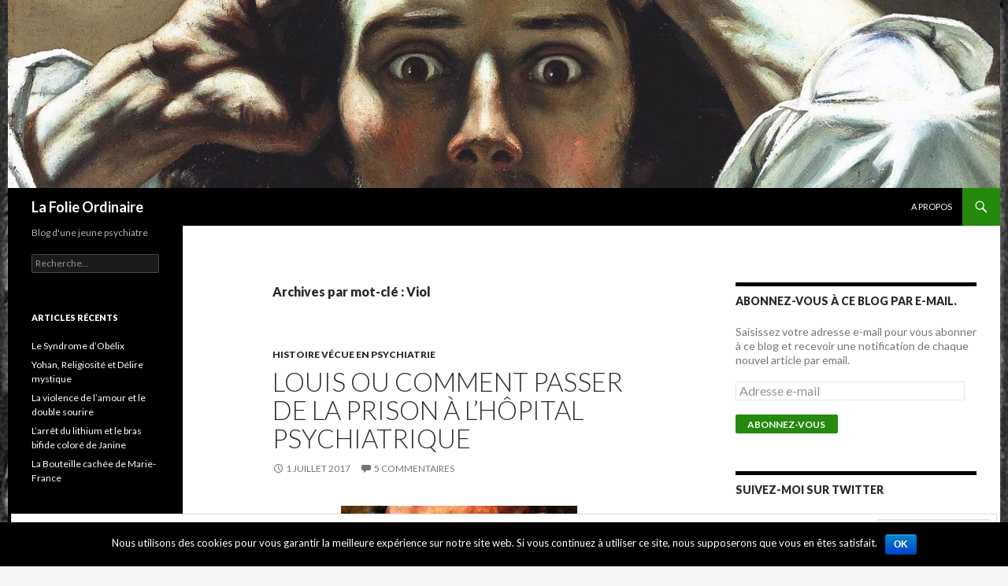

--- FILE ---
content_type: text/html; charset=UTF-8
request_url: https://lafolieordinaire.fr/index.php/tag/viol/
body_size: 13317
content:
<!DOCTYPE html>
<!--[if IE 7]>
<html class="ie ie7" lang="fr-FR">
<![endif]-->
<!--[if IE 8]>
<html class="ie ie8" lang="fr-FR">
<![endif]-->
<!--[if !(IE 7) & !(IE 8)]><!-->
<html lang="fr-FR">
<!--<![endif]-->
<head>
	<meta charset="UTF-8">
	<meta name="viewport" content="width=device-width">
	<title>Viol Archives - La Folie Ordinaire</title>
	<link rel="profile" href="http://gmpg.org/xfn/11">
	<link rel="pingback" href="https://lafolieordinaire.fr/xmlrpc.php">
	<!--[if lt IE 9]>
	<script src="https://lafolieordinaire.fr/wp-content/themes/twentyfourteen/js/html5.js"></script>
	<![endif]-->
	
<!-- This site is optimized with the Yoast SEO plugin v13.3 - https://yoast.com/wordpress/plugins/seo/ -->
<meta name="robots" content="max-snippet:-1, max-image-preview:large, max-video-preview:-1"/>
<link rel="canonical" href="https://lafolieordinaire.fr/index.php/tag/viol/" />
<meta property="og:locale" content="fr_FR" />
<meta property="og:type" content="object" />
<meta property="og:title" content="Viol Archives - La Folie Ordinaire" />
<meta property="og:url" content="https://lafolieordinaire.fr/index.php/tag/viol/" />
<meta property="og:site_name" content="La Folie Ordinaire" />
<meta name="twitter:card" content="summary" />
<meta name="twitter:title" content="Viol Archives - La Folie Ordinaire" />
<meta name="twitter:site" content="@LaFolieOrdinR" />
<script type='application/ld+json' class='yoast-schema-graph yoast-schema-graph--main'>{"@context":"https://schema.org","@graph":[{"@type":"WebSite","@id":"https://lafolieordinaire.fr/#website","url":"https://lafolieordinaire.fr/","name":"La Folie Ordinaire","inLanguage":"fr-FR","description":"Blog d&#039;une jeune psychiatre","publisher":{"@id":"https://lafolieordinaire.fr/#/schema/person/"},"potentialAction":[{"@type":"SearchAction","target":"https://lafolieordinaire.fr/?s={search_term_string}","query-input":"required name=search_term_string"}]},{"@type":"CollectionPage","@id":"https://lafolieordinaire.fr/index.php/tag/viol/#webpage","url":"https://lafolieordinaire.fr/index.php/tag/viol/","name":"Viol Archives - La Folie Ordinaire","isPartOf":{"@id":"https://lafolieordinaire.fr/#website"},"inLanguage":"fr-FR"}]}</script>
<!-- / Yoast SEO plugin. -->

<link rel='dns-prefetch' href='//secure.gravatar.com' />
<link rel='dns-prefetch' href='//fonts.googleapis.com' />
<link rel='dns-prefetch' href='//s.w.org' />
<link href='https://fonts.gstatic.com' crossorigin rel='preconnect' />
<link rel="alternate" type="application/rss+xml" title="La Folie Ordinaire &raquo; Flux" href="https://lafolieordinaire.fr/index.php/feed/" />
<link rel="alternate" type="application/rss+xml" title="La Folie Ordinaire &raquo; Flux des commentaires" href="https://lafolieordinaire.fr/index.php/comments/feed/" />
<link rel="alternate" type="application/rss+xml" title="La Folie Ordinaire &raquo; Flux de l’étiquette Viol" href="https://lafolieordinaire.fr/index.php/tag/viol/feed/" />
		<script type="text/javascript">
			window._wpemojiSettings = {"baseUrl":"https:\/\/s.w.org\/images\/core\/emoji\/12.0.0-1\/72x72\/","ext":".png","svgUrl":"https:\/\/s.w.org\/images\/core\/emoji\/12.0.0-1\/svg\/","svgExt":".svg","source":{"concatemoji":"https:\/\/lafolieordinaire.fr\/wp-includes\/js\/wp-emoji-release.min.js"}};
			!function(e,a,t){var n,r,o,i=a.createElement("canvas"),p=i.getContext&&i.getContext("2d");function s(e,t){var a=String.fromCharCode;p.clearRect(0,0,i.width,i.height),p.fillText(a.apply(this,e),0,0);e=i.toDataURL();return p.clearRect(0,0,i.width,i.height),p.fillText(a.apply(this,t),0,0),e===i.toDataURL()}function c(e){var t=a.createElement("script");t.src=e,t.defer=t.type="text/javascript",a.getElementsByTagName("head")[0].appendChild(t)}for(o=Array("flag","emoji"),t.supports={everything:!0,everythingExceptFlag:!0},r=0;r<o.length;r++)t.supports[o[r]]=function(e){if(!p||!p.fillText)return!1;switch(p.textBaseline="top",p.font="600 32px Arial",e){case"flag":return s([127987,65039,8205,9895,65039],[127987,65039,8203,9895,65039])?!1:!s([55356,56826,55356,56819],[55356,56826,8203,55356,56819])&&!s([55356,57332,56128,56423,56128,56418,56128,56421,56128,56430,56128,56423,56128,56447],[55356,57332,8203,56128,56423,8203,56128,56418,8203,56128,56421,8203,56128,56430,8203,56128,56423,8203,56128,56447]);case"emoji":return!s([55357,56424,55356,57342,8205,55358,56605,8205,55357,56424,55356,57340],[55357,56424,55356,57342,8203,55358,56605,8203,55357,56424,55356,57340])}return!1}(o[r]),t.supports.everything=t.supports.everything&&t.supports[o[r]],"flag"!==o[r]&&(t.supports.everythingExceptFlag=t.supports.everythingExceptFlag&&t.supports[o[r]]);t.supports.everythingExceptFlag=t.supports.everythingExceptFlag&&!t.supports.flag,t.DOMReady=!1,t.readyCallback=function(){t.DOMReady=!0},t.supports.everything||(n=function(){t.readyCallback()},a.addEventListener?(a.addEventListener("DOMContentLoaded",n,!1),e.addEventListener("load",n,!1)):(e.attachEvent("onload",n),a.attachEvent("onreadystatechange",function(){"complete"===a.readyState&&t.readyCallback()})),(n=t.source||{}).concatemoji?c(n.concatemoji):n.wpemoji&&n.twemoji&&(c(n.twemoji),c(n.wpemoji)))}(window,document,window._wpemojiSettings);
		</script>
		<style type="text/css">
img.wp-smiley,
img.emoji {
	display: inline !important;
	border: none !important;
	box-shadow: none !important;
	height: 1em !important;
	width: 1em !important;
	margin: 0 .07em !important;
	vertical-align: -0.1em !important;
	background: none !important;
	padding: 0 !important;
}
</style>
	<link rel='stylesheet' id='twentyfourteen-jetpack-css'  href='https://lafolieordinaire.fr/wp-content/plugins/jetpack/modules/theme-tools/compat/twentyfourteen.css' type='text/css' media='all' />
<link rel='stylesheet' id='wp-block-library-css'  href='https://lafolieordinaire.fr/wp-includes/css/dist/block-library/style.min.css' type='text/css' media='all' />
<style id='wp-block-library-inline-css' type='text/css'>
.has-text-align-justify{text-align:justify;}
</style>
<link rel='stylesheet' id='wp-block-library-theme-css'  href='https://lafolieordinaire.fr/wp-includes/css/dist/block-library/theme.min.css' type='text/css' media='all' />
<link rel='stylesheet' id='cookie-notice-front-css'  href='https://lafolieordinaire.fr/wp-content/plugins/cookie-notice/css/front.min.css' type='text/css' media='all' />
<link rel='stylesheet' id='twentyfourteen-lato-css'  href='https://fonts.googleapis.com/css?family=Lato%3A300%2C400%2C700%2C900%2C300italic%2C400italic%2C700italic&#038;subset=latin%2Clatin-ext' type='text/css' media='all' />
<link rel='stylesheet' id='genericons-css'  href='https://lafolieordinaire.fr/wp-content/plugins/jetpack/_inc/genericons/genericons/genericons.css' type='text/css' media='all' />
<link rel='stylesheet' id='twentyfourteen-style-css'  href='https://lafolieordinaire.fr/wp-content/themes/twentyfourteen/style.css' type='text/css' media='all' />
<link rel='stylesheet' id='twentyfourteen-block-style-css'  href='https://lafolieordinaire.fr/wp-content/themes/twentyfourteen/css/blocks.css' type='text/css' media='all' />
<!--[if lt IE 9]>
<link rel='stylesheet' id='twentyfourteen-ie-css'  href='https://lafolieordinaire.fr/wp-content/themes/twentyfourteen/css/ie.css' type='text/css' media='all' />
<![endif]-->
<!-- Inline jetpack_facebook_likebox -->
<style id='jetpack_facebook_likebox-inline-css' type='text/css'>
.widget_facebook_likebox {
	overflow: hidden;
}

</style>
<link rel='stylesheet' id='social-logos-css'  href='https://lafolieordinaire.fr/wp-content/plugins/jetpack/_inc/social-logos/social-logos.min.css' type='text/css' media='all' />
<link rel='stylesheet' id='jetpack_css-css'  href='https://lafolieordinaire.fr/wp-content/plugins/jetpack/css/jetpack.css' type='text/css' media='all' />
<script type='text/javascript'>
/* <![CDATA[ */
var cnArgs = {"ajaxurl":"https:\/\/lafolieordinaire.fr\/wp-admin\/admin-ajax.php","hideEffect":"fade","onScroll":"","onScrollOffset":"100","onClick":"","cookieName":"cookie_notice_accepted","cookieTime":"2592000","cookieTimeRejected":"2592000","cookiePath":"\/","cookieDomain":"","redirection":"","cache":"","refuse":"no","revoke_cookies":"0","revoke_cookies_opt":"automatic","secure":"1"};
/* ]]> */
</script>
<script type='text/javascript' src='https://lafolieordinaire.fr/wp-content/plugins/cookie-notice/js/front.min.js'></script>
<script type='text/javascript' src='https://lafolieordinaire.fr/wp-includes/js/jquery/jquery.js'></script>
<script type='text/javascript' src='https://lafolieordinaire.fr/wp-includes/js/jquery/jquery-migrate.min.js'></script>
<link rel='https://api.w.org/' href='https://lafolieordinaire.fr/index.php/wp-json/' />
<link rel="EditURI" type="application/rsd+xml" title="RSD" href="https://lafolieordinaire.fr/xmlrpc.php?rsd" />
<link rel="wlwmanifest" type="application/wlwmanifest+xml" href="https://lafolieordinaire.fr/wp-includes/wlwmanifest.xml" /> 
<meta name="generator" content="WordPress 5.3.20" />
<link rel="apple-touch-icon" sizes="120x120" href="/wp-content/uploads/fbrfg/apple-touch-icon.png">
<link rel="icon" type="image/png" sizes="32x32" href="/wp-content/uploads/fbrfg/favicon-32x32.png">
<link rel="icon" type="image/png" sizes="16x16" href="/wp-content/uploads/fbrfg/favicon-16x16.png">
<link rel="manifest" href="/wp-content/uploads/fbrfg/manifest.json">
<link rel="shortcut icon" href="/wp-content/uploads/fbrfg/favicon.ico">
<meta name="msapplication-config" content="/wp-content/uploads/fbrfg/browserconfig.xml">
<meta name="theme-color" content="#ffffff">
<link rel='dns-prefetch' href='//v0.wordpress.com'/>
<link rel='dns-prefetch' href='//i0.wp.com'/>
<link rel='dns-prefetch' href='//i1.wp.com'/>
<link rel='dns-prefetch' href='//i2.wp.com'/>
<link rel='dns-prefetch' href='//widgets.wp.com'/>
<link rel='dns-prefetch' href='//s0.wp.com'/>
<link rel='dns-prefetch' href='//0.gravatar.com'/>
<link rel='dns-prefetch' href='//1.gravatar.com'/>
<link rel='dns-prefetch' href='//2.gravatar.com'/>
<link rel='dns-prefetch' href='//jetpack.wordpress.com'/>
<link rel='dns-prefetch' href='//s1.wp.com'/>
<link rel='dns-prefetch' href='//s2.wp.com'/>
<link rel='dns-prefetch' href='//public-api.wordpress.com'/>
<style type="text/css">.recentcomments a{display:inline !important;padding:0 !important;margin:0 !important;}</style><style type="text/css" id="custom-background-css">
body.custom-background { background-image: url("https://lafolieordinaire.fr/wp-content/uploads/2017/09/mc-escher.jpg"); background-position: center center; background-size: cover; background-repeat: no-repeat; background-attachment: fixed; }
</style>
				<style type="text/css" id="wp-custom-css">
				#page {
margin-left: auto;
margin-right: auto;
}			</style>
		</head>

<body class="archive tag tag-viol tag-172 custom-background wp-embed-responsive cookies-not-set header-image list-view footer-widgets">
<div id="page" class="hfeed site">
		<div id="site-header">
		<a href="https://lafolieordinaire.fr/" rel="home">
			<img src="https://lafolieordinaire.fr/wp-content/uploads/2016/07/cropped-gustave_courbet_le_désespéré.jpg" width="1260" height="239" alt="La Folie Ordinaire">
		</a>
	</div>
	
	<header id="masthead" class="site-header" role="banner">
		<div class="header-main">
			<h1 class="site-title"><a href="https://lafolieordinaire.fr/" rel="home">La Folie Ordinaire</a></h1>

			<div class="search-toggle">
				<a href="#search-container" class="screen-reader-text" aria-expanded="false" aria-controls="search-container">Recherche</a>
			</div>

			<nav id="primary-navigation" class="site-navigation primary-navigation" role="navigation">
				<button class="menu-toggle">Menu principal</button>
				<a class="screen-reader-text skip-link" href="#content">Aller au contenu</a>
				<div id="primary-menu" class="nav-menu"><ul>
<li class="page_item page-item-2"><a href="https://lafolieordinaire.fr/index.php/page-d-exemple/">A propos</a></li>
</ul></div>
			</nav>
		</div>

		<div id="search-container" class="search-box-wrapper hide">
			<div class="search-box">
				<form role="search" method="get" class="search-form" action="https://lafolieordinaire.fr/">
				<label>
					<span class="screen-reader-text">Rechercher :</span>
					<input type="search" class="search-field" placeholder="Recherche&hellip;" value="" name="s" />
				</label>
				<input type="submit" class="search-submit" value="Rechercher" />
			</form>			</div>
		</div>
	</header><!-- #masthead -->

	<div id="main" class="site-main">

	<section id="primary" class="content-area">
		<div id="content" class="site-content" role="main">

			
			<header class="archive-header">
				<h1 class="archive-title">Archives par mot-clé&nbsp;: Viol</h1>

							</header><!-- .archive-header -->

				
<article id="post-248" class="post-248 post type-post status-publish format-standard hentry category-non-classe tag-blast tag-hopital-psychiatrique tag-meurtre tag-pervers tag-prison tag-psychopathie tag-schizophrenie tag-viol tag-violences-sexuelles">
	
	<header class="entry-header">
				<div class="entry-meta">
			<span class="cat-links"><a href="https://lafolieordinaire.fr/index.php/category/non-classe/" rel="category tag">Histoire vécue en psychiatrie</a></span>
		</div>
			<h1 class="entry-title"><a href="https://lafolieordinaire.fr/index.php/2017/07/01/louis-passer-de-prison-a-lhopital-psychiatrique/" rel="bookmark">Louis ou comment passer de la prison à l’hôpital psychiatrique</a></h1>
		<div class="entry-meta">
			<span class="entry-date"><a href="https://lafolieordinaire.fr/index.php/2017/07/01/louis-passer-de-prison-a-lhopital-psychiatrique/" rel="bookmark"><time class="entry-date" datetime="2017-07-01T14:29:09+01:00">1 juillet 2017</time></a></span> <span class="byline"><span class="author vcard"><a class="url fn n" href="https://lafolieordinaire.fr/index.php/author/admin3766/" rel="author">admin3766</a></span></span>			<span class="comments-link"><a href="https://lafolieordinaire.fr/index.php/2017/07/01/louis-passer-de-prison-a-lhopital-psychiatrique/#comments">5 commentaires</a></span>
						</div><!-- .entry-meta -->
	</header><!-- .entry-header -->

		<div class="entry-content">
		<p><img data-attachment-id="249" data-permalink="https://lafolieordinaire.fr/index.php/2017/07/01/louis-passer-de-prison-a-lhopital-psychiatrique/de-la-prison-a-lhopital-psychiatrique/" data-orig-file="https://i1.wp.com/lafolieordinaire.fr/wp-content/uploads/2017/07/de-la-prison-à-lhôpital-psychiatrique.jpg?fit=645%2C320&amp;ssl=1" data-orig-size="645,320" data-comments-opened="1" data-image-meta="{&quot;aperture&quot;:&quot;0&quot;,&quot;credit&quot;:&quot;&quot;,&quot;camera&quot;:&quot;&quot;,&quot;caption&quot;:&quot;&quot;,&quot;created_timestamp&quot;:&quot;0&quot;,&quot;copyright&quot;:&quot;&quot;,&quot;focal_length&quot;:&quot;0&quot;,&quot;iso&quot;:&quot;0&quot;,&quot;shutter_speed&quot;:&quot;0&quot;,&quot;title&quot;:&quot;&quot;,&quot;orientation&quot;:&quot;0&quot;}" data-image-title="de la prison à l&amp;rsquo;hôpital psychiatrique" data-image-description="" data-medium-file="https://i1.wp.com/lafolieordinaire.fr/wp-content/uploads/2017/07/de-la-prison-à-lhôpital-psychiatrique.jpg?fit=300%2C149&amp;ssl=1" data-large-file="https://i1.wp.com/lafolieordinaire.fr/wp-content/uploads/2017/07/de-la-prison-à-lhôpital-psychiatrique.jpg?fit=474%2C235&amp;ssl=1" class="aligncenter wp-image-249 size-medium" src="https://i1.wp.com/lafolieordinaire.fr/wp-content/uploads/2017/07/de-la-prison-à-lhôpital-psychiatrique.jpg?resize=300%2C149&#038;ssl=1" alt="de-la-prison-a-l-hopital-psychiatrique" width="300" height="149" srcset="https://i1.wp.com/lafolieordinaire.fr/wp-content/uploads/2017/07/de-la-prison-à-lhôpital-psychiatrique.jpg?resize=300%2C149&amp;ssl=1 300w, https://i1.wp.com/lafolieordinaire.fr/wp-content/uploads/2017/07/de-la-prison-à-lhôpital-psychiatrique.jpg?w=645&amp;ssl=1 645w" sizes="(max-width: 300px) 100vw, 300px" data-recalc-dims="1" /></p>
<p style="text-align: justify;"><span style="font-weight: 400;">A l’hôpital psychiatrique, on rencontre parfois des personnages qui nous font froid dans le dos. En début de semestre en tant que jeune interne dans une structure accueillant des patients hospitalisés sous contrainte (<a href="https://lafolieordinaire.fr/index.php/2016/10/11/psychiatrie-france-secteur-chu-liberal/">pour rappel, le fonctionnement de la psychiatrie en France</a>), j’ai eu l’occasion de croiser la route de Louis. </span></p>
<p style="text-align: justify;"><span style="font-weight: 400;">Volumineux bonhomme  de cent-vingt kilos pour un mètre soixante-dix, il pouvait parfois donner l’impression qu’il allait se mettre à rouler. Chacun de ses pas faisait perler une goutte sur sa tempe et il semblait mesurer chaque effort avant de le faire. Ses yeux oscillaient entre des moments de regards taurins et d’autres où une malice perverse nous était jetée à la figure.</span></p>
<p style="text-align: justify;"><span style="font-weight: 400;">J’avais hérité à mon arrivée dans le service des soins de ce charmant monsieur dont on m’avait dit qu’il ne fallait jamais que je le voie seule et que je devais me méfier de lui. Je ne voyais pas pourquoi avant de lire les transmissions de mon prédécesseur à son sujet. Et pourtant, il ne payait pas de mine, et si je m’étais contentée de le juger sur son apparence, j’aurais pu me dire qu’il avait l’air de ne pas avoir inventé la poudre. Et pourtant…</span></p>
<p style="text-align: justify;"><span style="font-weight: 400;">Louis était là depuis dix ans alors qu’il ne présentait pas de symptômes psychiatriques depuis longtemps mais il avait réussi à berner son monde. Il était initialement en prison pour le viol et le meurtre  par décapitation de deux petites filles, avant de les jeter à la rivière. En bon psychopathe pervers. Froidement. Il avait été rattrapé par la justice et envoyé justement en prison, pour 20 ans (seulement). En y repensant, bien des années après, Louis me fait penser au personnage principal de <em>Blast</em> de Manu Larcenet. Avec les blasts, la drogue et le côté romanesque en moins&#8230;</span></p>
<p style="text-align: justify;"><span style="font-weight: 400;">Trouvant le temps long et croyant que l&rsquo;hôpital psychiatrique était la panacée, il a réussi à berner deux experts psychiatres en mimant les symptômes de la schizophrénie, ce qui lui a permis pour bénéficier de soins “adaptés” d’être transféré à l’hôpital psychiatrique. Ne pouvant être brillant sur la durée, il mit la puce à l’oreille aux quelques générations de psychiatres du service où il était hospitalisé et le diagnostic fut corrigé. Même en arrêtant les traitements contre la schizophrénie, les symptômes délirants, les voix ne reprirent pas. Louis restait le personnage glacial, pédophile, dont l’oeil pétillait quand il passait devant la télévision du salon et que s’y trouvait une pauvre et innocente petite fille. </span></p>
<p style="text-align: justify;"><span style="font-weight: 400;">En tant qu’auteur de violences sexuelles, pour éviter qu’il ne récidive et sous injonction de soins, il bénéficiait d’un traitement hormonal de castration chimique. Mais Louis m’avoua un jour que cela ne marchait pas et qu’il bandait toujours autant quand il pensait à des gamines pré-pubères.</span></p>
<p style="text-align: justify;"><span style="font-weight: 400;">Personne ne venait le visiter. Ses parents étaient morts et il avait une sœur qui vivait à plus de mille kilomètres. Louis voulait se faire transférer dans l’hôpital psychiatrique le plus proche de chez elle mais il avait déjà essuyé un refus. Il attendait le résultat de sa procédure d’appel.</span></p>
<p style="text-align: justify;"><span style="font-weight: 400;">Au bout d’un moment, Louis commença à déprimer un peu. Il devenait plus irritable, dormait moins bien et ruminait autour de sa sortie et de son transfert potentiel. Cet homme avait déjà fait dix ans de prison et avec le système de remise de peine pour “bonne conduite”, il aurait probablement pu déjà être libéré. Alors que là, il n&rsquo;avait aucune perspective de sortie. Les seuls moments où il franchissait le pas du service, passant le sas de sécurité entre les deux lourdes portes, c’était accompagné de deux soignants pour bénéficier de séances d’ergothérapie dans le bâtiment voisin. Louis en profitait sur le trajet pour humer l’air au parfum de liberté, auquel il avait droit une fois par semaine.</span></p>
<p style="text-align: justify;"><span style="font-weight: 400;">Ce pédophile meurtrier avait voulu faire le malin pour échapper à la justice. Il serait peut-être sorti à l’heure qu’il est (enfin bon, je n’espère pas, mais lui en était convaincu). Au vu des dernières confidences qu’il m’avait faites, Louis risque soit de rester indéfiniment à l’hôpital, soit de retourner en prison dans une des unités spécifiques aux auteurs de violences sexuelles. J’espère vraiment que ce prédateur sexuel ne puisse être libéré un jour. Même s’il court moins vite qu’il y a vingt ans.</span></p>
<div class="sharedaddy sd-sharing-enabled"><div class="robots-nocontent sd-block sd-social sd-social-icon sd-sharing"><h3 class="sd-title">Partager :</h3><div class="sd-content"><ul><li class="share-facebook"><a rel="nofollow noopener noreferrer" data-shared="sharing-facebook-248" class="share-facebook sd-button share-icon no-text" href="https://lafolieordinaire.fr/index.php/2017/07/01/louis-passer-de-prison-a-lhopital-psychiatrique/?share=facebook" target="_blank" title="Cliquez pour partager sur Facebook"><span></span><span class="sharing-screen-reader-text">Cliquez pour partager sur Facebook(ouvre dans une nouvelle fenêtre)</span></a></li><li class="share-twitter"><a rel="nofollow noopener noreferrer" data-shared="sharing-twitter-248" class="share-twitter sd-button share-icon no-text" href="https://lafolieordinaire.fr/index.php/2017/07/01/louis-passer-de-prison-a-lhopital-psychiatrique/?share=twitter" target="_blank" title="Cliquez pour partager sur Twitter"><span></span><span class="sharing-screen-reader-text">Cliquez pour partager sur Twitter(ouvre dans une nouvelle fenêtre)</span></a></li><li class="share-linkedin"><a rel="nofollow noopener noreferrer" data-shared="sharing-linkedin-248" class="share-linkedin sd-button share-icon no-text" href="https://lafolieordinaire.fr/index.php/2017/07/01/louis-passer-de-prison-a-lhopital-psychiatrique/?share=linkedin" target="_blank" title="Cliquez pour partager sur LinkedIn"><span></span><span class="sharing-screen-reader-text">Cliquez pour partager sur LinkedIn(ouvre dans une nouvelle fenêtre)</span></a></li><li class="share-email"><a rel="nofollow noopener noreferrer" data-shared="" class="share-email sd-button share-icon no-text" href="https://lafolieordinaire.fr/index.php/2017/07/01/louis-passer-de-prison-a-lhopital-psychiatrique/?share=email" target="_blank" title="Cliquez pour envoyer par e-mail à un ami"><span></span><span class="sharing-screen-reader-text">Cliquez pour envoyer par e-mail à un ami(ouvre dans une nouvelle fenêtre)</span></a></li><li><a href="#" class="sharing-anchor sd-button share-more"><span>Plus</span></a></li><li class="share-end"></li></ul><div class="sharing-hidden"><div class="inner" style="display: none;"><ul><li class="share-jetpack-whatsapp"><a rel="nofollow noopener noreferrer" data-shared="" class="share-jetpack-whatsapp sd-button share-icon no-text" href="https://lafolieordinaire.fr/index.php/2017/07/01/louis-passer-de-prison-a-lhopital-psychiatrique/?share=jetpack-whatsapp" target="_blank" title="Cliquez pour partager sur WhatsApp"><span></span><span class="sharing-screen-reader-text">Cliquez pour partager sur WhatsApp(ouvre dans une nouvelle fenêtre)</span></a></li><li class="share-tumblr"><a rel="nofollow noopener noreferrer" data-shared="" class="share-tumblr sd-button share-icon no-text" href="https://lafolieordinaire.fr/index.php/2017/07/01/louis-passer-de-prison-a-lhopital-psychiatrique/?share=tumblr" target="_blank" title="Cliquez pour partager sur Tumblr"><span></span><span class="sharing-screen-reader-text">Cliquez pour partager sur Tumblr(ouvre dans une nouvelle fenêtre)</span></a></li><li class="share-end"></li><li class="share-reddit"><a rel="nofollow noopener noreferrer" data-shared="" class="share-reddit sd-button share-icon no-text" href="https://lafolieordinaire.fr/index.php/2017/07/01/louis-passer-de-prison-a-lhopital-psychiatrique/?share=reddit" target="_blank" title="Cliquez pour partager sur Reddit"><span></span><span class="sharing-screen-reader-text">Cliquez pour partager sur Reddit(ouvre dans une nouvelle fenêtre)</span></a></li><li class="share-pinterest"><a rel="nofollow noopener noreferrer" data-shared="sharing-pinterest-248" class="share-pinterest sd-button share-icon no-text" href="https://lafolieordinaire.fr/index.php/2017/07/01/louis-passer-de-prison-a-lhopital-psychiatrique/?share=pinterest" target="_blank" title="Cliquez pour partager sur Pinterest"><span></span><span class="sharing-screen-reader-text">Cliquez pour partager sur Pinterest(ouvre dans une nouvelle fenêtre)</span></a></li><li class="share-end"></li><li class="share-skype"><a rel="nofollow noopener noreferrer" data-shared="sharing-skype-248" class="share-skype sd-button share-icon no-text" href="https://lafolieordinaire.fr/index.php/2017/07/01/louis-passer-de-prison-a-lhopital-psychiatrique/?share=skype" target="_blank" title="Cliquez pour partager sur Skype"><span></span><span class="sharing-screen-reader-text">Cliquez pour partager sur Skype(ouvre dans une nouvelle fenêtre)</span></a></li><li class="share-end"></li></ul></div></div></div></div></div><div class='sharedaddy sd-block sd-like jetpack-likes-widget-wrapper jetpack-likes-widget-unloaded' id='like-post-wrapper-73318643-248-6974da5e4dec8' data-src='https://widgets.wp.com/likes/#blog_id=73318643&amp;post_id=248&amp;origin=lafolieordinaire.fr&amp;obj_id=73318643-248-6974da5e4dec8' data-name='like-post-frame-73318643-248-6974da5e4dec8'><h3 class="sd-title">WordPress:</h3><div class='likes-widget-placeholder post-likes-widget-placeholder' style='height: 55px;'><span class='button'><span>J&#039;aime</span></span> <span class="loading">chargement&hellip;</span></div><span class='sd-text-color'></span><a class='sd-link-color'></a></div>	</div><!-- .entry-content -->
	
	<footer class="entry-meta"><span class="tag-links"><a href="https://lafolieordinaire.fr/index.php/tag/blast/" rel="tag">Blast</a><a href="https://lafolieordinaire.fr/index.php/tag/hopital-psychiatrique/" rel="tag">Hôpital Psychiatrique</a><a href="https://lafolieordinaire.fr/index.php/tag/meurtre/" rel="tag">Meurtre</a><a href="https://lafolieordinaire.fr/index.php/tag/pervers/" rel="tag">Pervers</a><a href="https://lafolieordinaire.fr/index.php/tag/prison/" rel="tag">Prison</a><a href="https://lafolieordinaire.fr/index.php/tag/psychopathie/" rel="tag">Psychopathie</a><a href="https://lafolieordinaire.fr/index.php/tag/schizophrenie/" rel="tag">Schizophrénie</a><a href="https://lafolieordinaire.fr/index.php/tag/viol/" rel="tag">Viol</a><a href="https://lafolieordinaire.fr/index.php/tag/violences-sexuelles/" rel="tag">Violences Sexuelles</a></span></footer></article><!-- #post-248 -->
		</div><!-- #content -->
	</section><!-- #primary -->

<div id="content-sidebar" class="content-sidebar widget-area" role="complementary">
	<aside id="blog_subscription-2" class="widget widget_blog_subscription jetpack_subscription_widget"><h1 class="widget-title">Abonnez-vous à ce blog par e-mail.</h1>
            <form action="#" method="post" accept-charset="utf-8" id="subscribe-blog-blog_subscription-2">
				                    <div id="subscribe-text"><p>Saisissez votre adresse e-mail pour vous abonner à ce blog et recevoir une notification de chaque nouvel article par email.</p>
</div>                    <p id="subscribe-email">
                        <label id="jetpack-subscribe-label"
                               class="screen-reader-text"
                               for="subscribe-field-blog_subscription-2">
							Adresse e-mail                        </label>
                        <input type="email" name="email" required="required" class="required"
                               value=""
                               id="subscribe-field-blog_subscription-2"
                               placeholder="Adresse e-mail"/>
                    </p>

                    <p id="subscribe-submit">
                        <input type="hidden" name="action" value="subscribe"/>
                        <input type="hidden" name="source" value="https://lafolieordinaire.fr/index.php/tag/viol/"/>
                        <input type="hidden" name="sub-type" value="widget"/>
                        <input type="hidden" name="redirect_fragment" value="blog_subscription-2"/>
						                        <button type="submit"
	                        		                    	                        name="jetpack_subscriptions_widget"
	                    >
	                        Abonnez-vous                        </button>
                    </p>
				            </form>
		
</aside><aside id="twitter_timeline-2" class="widget widget_twitter_timeline"><h1 class="widget-title">Suivez-moi sur Twitter</h1><a class="twitter-timeline" data-width="220" data-height="400" data-theme="light" data-border-color="#e8e8e8" data-tweet-limit="3" data-lang="FR" data-partner="jetpack" href="https://twitter.com/@LaFolieOrdinR" href="https://twitter.com/@LaFolieOrdinR">Mes Tweets</a></aside><aside id="facebook-likebox-2" class="widget widget_facebook_likebox"><h1 class="widget-title"><a href="https://www.facebook.com/lafolieordinairefr-866025716874394/">lafolieordinaire.fr</a></h1>		<div id="fb-root"></div>
		<div class="fb-page" data-href="https://www.facebook.com/lafolieordinairefr-866025716874394/" data-width="340"  data-height="432" data-hide-cover="false" data-show-facepile="true" data-tabs="false">
		<div class="fb-xfbml-parse-ignore"><blockquote cite="https://www.facebook.com/lafolieordinairefr-866025716874394/"><a href="https://www.facebook.com/lafolieordinairefr-866025716874394/">lafolieordinaire.fr</a></blockquote></div>
		</div>
		</aside></div><!-- #content-sidebar -->
<div id="secondary">
		<h2 class="site-description">Blog d&#039;une jeune psychiatre</h2>
	
	
		<div id="primary-sidebar" class="primary-sidebar widget-area" role="complementary">
		<aside id="search-2" class="widget widget_search"><form role="search" method="get" class="search-form" action="https://lafolieordinaire.fr/">
				<label>
					<span class="screen-reader-text">Rechercher :</span>
					<input type="search" class="search-field" placeholder="Recherche&hellip;" value="" name="s" />
				</label>
				<input type="submit" class="search-submit" value="Rechercher" />
			</form></aside>		<aside id="recent-posts-2" class="widget widget_recent_entries">		<h1 class="widget-title">Articles récents</h1>		<ul>
											<li>
					<a href="https://lafolieordinaire.fr/index.php/2018/10/26/syndrome-obelix/">Le Syndrome d&rsquo;Obélix</a>
									</li>
											<li>
					<a href="https://lafolieordinaire.fr/index.php/2018/09/13/yohan-religiosite-et-delire-mystique/">Yohan, Religiosité et Délire mystique</a>
									</li>
											<li>
					<a href="https://lafolieordinaire.fr/index.php/2018/08/23/la-violence-de-lamour-et-le-double-sourire/">La violence de l&rsquo;amour et le double sourire</a>
									</li>
											<li>
					<a href="https://lafolieordinaire.fr/index.php/2018/08/17/larret-du-lithium-et-le-bras-bifide-colore-de-janine/">L&rsquo;arrêt du lithium et le bras bifide coloré de Janine</a>
									</li>
											<li>
					<a href="https://lafolieordinaire.fr/index.php/2018/08/09/la-bouteille-cachee-de-marie-france/">La Bouteille cachée de Marie-France</a>
									</li>
					</ul>
		</aside><aside id="recent-comments-2" class="widget widget_recent_comments"><h1 class="widget-title">Commentaires récents</h1><ul id="recentcomments"><li class="recentcomments"><span class="comment-author-link">admin3766</span> dans <a href="https://lafolieordinaire.fr/index.php/2018/07/20/annie-nue-en-isolement-pour-sa-tentative-de-suicide/#comment-264">Annie, nue en isolement pour sa tentative de suicide</a></li><li class="recentcomments"><span class="comment-author-link">Peltier Mélanie</span> dans <a href="https://lafolieordinaire.fr/index.php/2018/07/20/annie-nue-en-isolement-pour-sa-tentative-de-suicide/#comment-263">Annie, nue en isolement pour sa tentative de suicide</a></li><li class="recentcomments"><span class="comment-author-link"><a href='https://lesmeditationsdambix.wordpress.com/2020/07/20/laine/' rel='external nofollow ugc' class='url'>L&rsquo;aîné &#8211; Les méditations d&#039;Ambix</a></span> dans <a href="https://lafolieordinaire.fr/index.php/2017/01/14/hara-kiri-2/#comment-258">Hara-kiri</a></li><li class="recentcomments"><span class="comment-author-link">Caroline</span> dans <a href="https://lafolieordinaire.fr/index.php/2018/08/17/larret-du-lithium-et-le-bras-bifide-colore-de-janine/#comment-256">L&rsquo;arrêt du lithium et le bras bifide coloré de Janine</a></li><li class="recentcomments"><span class="comment-author-link">RD</span> dans <a href="https://lafolieordinaire.fr/index.php/2018/09/13/yohan-religiosite-et-delire-mystique/#comment-254">Yohan, Religiosité et Délire mystique</a></li></ul></aside><aside id="archives-2" class="widget widget_archive"><h1 class="widget-title">Archives</h1>		<ul>
				<li><a href='https://lafolieordinaire.fr/index.php/2018/10/'>octobre 2018</a></li>
	<li><a href='https://lafolieordinaire.fr/index.php/2018/09/'>septembre 2018</a></li>
	<li><a href='https://lafolieordinaire.fr/index.php/2018/08/'>août 2018</a></li>
	<li><a href='https://lafolieordinaire.fr/index.php/2018/07/'>juillet 2018</a></li>
	<li><a href='https://lafolieordinaire.fr/index.php/2018/06/'>juin 2018</a></li>
	<li><a href='https://lafolieordinaire.fr/index.php/2018/05/'>mai 2018</a></li>
	<li><a href='https://lafolieordinaire.fr/index.php/2018/04/'>avril 2018</a></li>
	<li><a href='https://lafolieordinaire.fr/index.php/2018/03/'>mars 2018</a></li>
	<li><a href='https://lafolieordinaire.fr/index.php/2018/02/'>février 2018</a></li>
	<li><a href='https://lafolieordinaire.fr/index.php/2018/01/'>janvier 2018</a></li>
	<li><a href='https://lafolieordinaire.fr/index.php/2017/12/'>décembre 2017</a></li>
	<li><a href='https://lafolieordinaire.fr/index.php/2017/11/'>novembre 2017</a></li>
	<li><a href='https://lafolieordinaire.fr/index.php/2017/10/'>octobre 2017</a></li>
	<li><a href='https://lafolieordinaire.fr/index.php/2017/09/'>septembre 2017</a></li>
	<li><a href='https://lafolieordinaire.fr/index.php/2017/08/'>août 2017</a></li>
	<li><a href='https://lafolieordinaire.fr/index.php/2017/07/'>juillet 2017</a></li>
	<li><a href='https://lafolieordinaire.fr/index.php/2017/06/'>juin 2017</a></li>
	<li><a href='https://lafolieordinaire.fr/index.php/2017/05/'>mai 2017</a></li>
	<li><a href='https://lafolieordinaire.fr/index.php/2017/03/'>mars 2017</a></li>
	<li><a href='https://lafolieordinaire.fr/index.php/2017/02/'>février 2017</a></li>
	<li><a href='https://lafolieordinaire.fr/index.php/2017/01/'>janvier 2017</a></li>
	<li><a href='https://lafolieordinaire.fr/index.php/2016/12/'>décembre 2016</a></li>
	<li><a href='https://lafolieordinaire.fr/index.php/2016/11/'>novembre 2016</a></li>
	<li><a href='https://lafolieordinaire.fr/index.php/2016/10/'>octobre 2016</a></li>
	<li><a href='https://lafolieordinaire.fr/index.php/2016/09/'>septembre 2016</a></li>
	<li><a href='https://lafolieordinaire.fr/index.php/2016/08/'>août 2016</a></li>
	<li><a href='https://lafolieordinaire.fr/index.php/2016/07/'>juillet 2016</a></li>
		</ul>
			</aside><aside id="categories-2" class="widget widget_categories"><h1 class="widget-title">Catégories</h1>		<ul>
				<li class="cat-item cat-item-2"><a href="https://lafolieordinaire.fr/index.php/category/fonctionnement-de-la-psychiatrie-en-france/">Fonctionnement de la psychiatrie en France</a>
</li>
	<li class="cat-item cat-item-3"><a href="https://lafolieordinaire.fr/index.php/category/general/">Général</a>
</li>
	<li class="cat-item cat-item-1"><a href="https://lafolieordinaire.fr/index.php/category/non-classe/">Histoire vécue en psychiatrie</a>
</li>
	<li class="cat-item cat-item-182"><a href="https://lafolieordinaire.fr/index.php/category/nouvelles/">Nouvelles</a>
</li>
	<li class="cat-item cat-item-164"><a href="https://lafolieordinaire.fr/index.php/category/pharmacologie/">Pharmacologie</a>
</li>
		</ul>
			</aside><aside id="nav_menu-3" class="widget widget_nav_menu"><h1 class="widget-title">Ces blogs passionants</h1><div class="menu-ces-blogs-passionnants-container"><ul id="menu-ces-blogs-passionnants" class="menu"><li id="menu-item-166" class="menu-item menu-item-type-custom menu-item-object-custom menu-item-166"><a href="http://http://www.alorsvoila.com/">Alors Voilà!</a></li>
<li id="menu-item-169" class="menu-item menu-item-type-custom menu-item-object-custom menu-item-169"><a href="http://http://martinwinckler.com/">Martin Winckler</a></li>
<li id="menu-item-167" class="menu-item menu-item-type-custom menu-item-object-custom menu-item-167"><a href="https://littherapeute.wordpress.com/">Litthérapie</a></li>
<li id="menu-item-170" class="menu-item menu-item-type-custom menu-item-object-custom menu-item-170"><a href="http://http://www.jaddo.fr/">Juste après dresseuse d&rsquo;ours</a></li>
<li id="menu-item-171" class="menu-item menu-item-type-custom menu-item-object-custom menu-item-171"><a href="https://aupaysdesvachesmauves.com/">Au Pays des Vaches Mauves</a></li>
<li id="menu-item-172" class="menu-item menu-item-type-custom menu-item-object-custom menu-item-172"><a href="https://grangeblanche.com/">Grange Blanche: blog d&rsquo;un cardiologue</a></li>
<li id="menu-item-168" class="menu-item menu-item-type-custom menu-item-object-custom menu-item-168"><a href="http://http://spykologue.hautetfort.com/">Le Blog du Spykologue</a></li>
<li id="menu-item-353" class="menu-item menu-item-type-custom menu-item-object-custom menu-item-353"><a href="https://ecoledessoignants.blogspot.fr/">L&rsquo;école des soignants</a></li>
<li id="menu-item-354" class="menu-item menu-item-type-custom menu-item-object-custom menu-item-354"><a href="https://commedesfous.com/">Comme des fous</a></li>
<li id="menu-item-361" class="menu-item menu-item-type-custom menu-item-object-custom menu-item-361"><a href="https://confidencesdepsy.wordpress.com/">Confidences de Psy</a></li>
<li id="menu-item-362" class="menu-item menu-item-type-custom menu-item-object-custom menu-item-362"><a href="http://iletaitunefoisenpsychiatrie.tumblr.com/">Il était une fois en psychiatrie</a></li>
<li id="menu-item-363" class="menu-item menu-item-type-custom menu-item-object-custom menu-item-363"><a href="http://pelissolo.over-blog.com/">MediKpsy</a></li>
<li id="menu-item-364" class="menu-item menu-item-type-custom menu-item-object-custom menu-item-364"><a href="http://boree.eu/">Le blog de Borée</a></li>
<li id="menu-item-365" class="menu-item menu-item-type-custom menu-item-object-custom menu-item-365"><a href="http://psychoactif.blogspot.fr/">Psycho Actif, le blog de Christophe André</a></li>
<li id="menu-item-375" class="menu-item menu-item-type-custom menu-item-object-custom menu-item-375"><a href="http://www.soignanteendevenir.fr/">Soignante en devenir</a></li>
<li id="menu-item-515" class="menu-item menu-item-type-custom menu-item-object-custom menu-item-515"><a href="http://www.mimiryudo.com/blog/2018/03/liste-de-blogs-medicaux-a-suivre-maj/">Liste de blogs médicaux à suivre par Mimiryudo</a></li>
</ul></div></aside>	</div><!-- #primary-sidebar -->
	</div><!-- #secondary -->
<!--WPFC_FOOTER_START-->
		</div><!-- #main -->

		<footer id="colophon" class="site-footer" role="contentinfo">

			
<div id="supplementary">
	<div id="footer-sidebar" class="footer-sidebar widget-area" role="complementary">
		<aside id="top-posts-3" class="widget widget_top-posts"><h1 class="widget-title">Pages et Articles Phares</h1><ul>				<li>
					<a href="https://lafolieordinaire.fr/index.php/2018/10/26/syndrome-obelix/" class="bump-view" data-bump-view="tp">Le Syndrome d&#039;Obélix</a>					</li>
				</ul></aside><aside id="eu_cookie_law_widget-2" class="widget widget_eu_cookie_law_widget"><div
	class="hide-on-button"
	data-hide-timeout="30"
	data-consent-expiration="180"
	id="eu-cookie-law"
>
	<form method="post">
		<input type="submit" value="Fermer et accepter" class="accept" />
	</form>

	Confidentialité et cookies : ce site utilise des cookies. En continuant à naviguer sur ce site, vous acceptez que nous en utilisions. <br />
Pour en savoir plus, y compris sur la façon de contrôler les cookies, reportez-vous à ce qui suit :
	<a href="https://automattic.com/cookies/" >
		Politique relative aux cookies	</a>
</div>
</aside>	</div><!-- #footer-sidebar -->
</div><!-- #supplementary -->

			<div class="site-info">
												<a href="https://wordpress.org/" class="imprint">
					Fièrement propulsé par WordPress				</a>
			</div><!-- .site-info -->
		</footer><!-- #colophon -->
	</div><!-- #page -->

		<div style="display:none">
	</div>

	<script type="text/javascript">
		window.WPCOM_sharing_counts = {"https:\/\/lafolieordinaire.fr\/index.php\/2017\/07\/01\/louis-passer-de-prison-a-lhopital-psychiatrique\/":248};
	</script>
					<div id="sharing_email" style="display: none;">
		<form action="/index.php/tag/viol/" method="post">
			<label for="target_email">Envoyer à l'adresse e-mail</label>
			<input type="email" name="target_email" id="target_email" value="" />

			
				<label for="source_name">Votre nom</label>
				<input type="text" name="source_name" id="source_name" value="" />

				<label for="source_email">Votre adresse e-mail</label>
				<input type="email" name="source_email" id="source_email" value="" />

						<input type="text" id="jetpack-source_f_name" name="source_f_name" class="input" value="" size="25" autocomplete="off" title="Ce champ est utilisé pour la validation du formulaire et ne doit pas être changé" />
			
			<img style="float: right; display: none" class="loading" src="https://lafolieordinaire.fr/wp-content/plugins/jetpack/modules/sharedaddy/images/loading.gif" alt="loading" width="16" height="16" />
			<input type="submit" value="Envoyer un e-mail" class="sharing_send" />
			<a rel="nofollow" href="#cancel" class="sharing_cancel" role="button">Annuler</a>

			<div class="errors errors-1" style="display: none;">
				L'article n'a pas été envoyé - Vérifiez vos adresses e-mail&nbsp;!			</div>

			<div class="errors errors-2" style="display: none;">
				La vérification e-mail a échoué, veuillez réessayer			</div>

			<div class="errors errors-3" style="display: none;">
				Impossible de partager les articles de votre blog par e-mail.			</div>
		</form>
	</div>
		<script type='text/javascript' src='https://lafolieordinaire.fr/wp-content/plugins/jetpack/_inc/build/photon/photon.min.js'></script>
<script type='text/javascript' src='https://secure.gravatar.com/js/gprofiles.js'></script>
<script type='text/javascript'>
/* <![CDATA[ */
var WPGroHo = {"my_hash":""};
/* ]]> */
</script>
<script type='text/javascript' src='https://lafolieordinaire.fr/wp-content/plugins/jetpack/modules/wpgroho.js'></script>
<script type='text/javascript' src='https://lafolieordinaire.fr/wp-includes/js/imagesloaded.min.js'></script>
<script type='text/javascript' src='https://lafolieordinaire.fr/wp-includes/js/masonry.min.js'></script>
<script type='text/javascript' src='https://lafolieordinaire.fr/wp-includes/js/jquery/jquery.masonry.min.js'></script>
<script type='text/javascript' src='https://lafolieordinaire.fr/wp-content/themes/twentyfourteen/js/functions.js'></script>
<script type='text/javascript' src='https://lafolieordinaire.fr/wp-content/plugins/jetpack/_inc/build/widgets/eu-cookie-law/eu-cookie-law.min.js'></script>
<script type='text/javascript'>
/* <![CDATA[ */
var jpfbembed = {"appid":"249643311490","locale":"fr_FR"};
/* ]]> */
</script>
<script type='text/javascript' src='https://lafolieordinaire.fr/wp-content/plugins/jetpack/_inc/build/facebook-embed.min.js'></script>
<script type='text/javascript' src='https://lafolieordinaire.fr/wp-content/plugins/jetpack/_inc/build/twitter-timeline.min.js'></script>
<script type='text/javascript' src='https://lafolieordinaire.fr/wp-includes/js/wp-embed.min.js'></script>
<script type='text/javascript' src='https://lafolieordinaire.fr/wp-content/plugins/jetpack/_inc/build/spin.min.js'></script>
<script type='text/javascript' src='https://lafolieordinaire.fr/wp-content/plugins/jetpack/_inc/build/jquery.spin.min.js'></script>
<script type='text/javascript'>
/* <![CDATA[ */
var jetpackCarouselStrings = {"widths":[370,700,1000,1200,1400,2000],"is_logged_in":"","lang":"fr","ajaxurl":"https:\/\/lafolieordinaire.fr\/wp-admin\/admin-ajax.php","nonce":"d2102bf82b","display_exif":"1","display_geo":"1","single_image_gallery":"1","single_image_gallery_media_file":"","background_color":"black","comment":"Commentaire","post_comment":"Laisser un commentaire","write_comment":"\u00c9crire un commentaire...","loading_comments":"Chargement des commentaires\u2026","download_original":"Afficher dans sa taille r\u00e9elle <span class=\"photo-size\">{0}<span class=\"photo-size-times\">\u00d7<\/span>{1}<\/span>.","no_comment_text":"Veuillez ajouter du contenu \u00e0 votre commentaire.","no_comment_email":"Merci de renseigner une adresse e-mail.","no_comment_author":"Merci de renseigner votre nom.","comment_post_error":"Une erreur s'est produite \u00e0 la publication de votre commentaire. Veuillez nous en excuser, et r\u00e9essayer dans quelques instants.","comment_approved":"Votre commentaire a \u00e9t\u00e9 approuv\u00e9.","comment_unapproved":"Votre commentaire est en attente de validation.","camera":"Appareil photo","aperture":"Ouverture","shutter_speed":"Vitesse d'obturation","focal_length":"Focale","copyright":"Copyright","comment_registration":"0","require_name_email":"1","login_url":"https:\/\/lafolieordinaire.fr\/connexion\/?redirect_to=https%3A%2F%2Flafolieordinaire.fr%2Findex.php%2F2017%2F07%2F01%2Flouis-passer-de-prison-a-lhopital-psychiatrique%2F","blog_id":"1","meta_data":["camera","aperture","shutter_speed","focal_length","copyright"],"local_comments_commenting_as":"<fieldset><label for=\"email\">E-mail (requis)<\/label> <input type=\"text\" name=\"email\" class=\"jp-carousel-comment-form-field jp-carousel-comment-form-text-field\" id=\"jp-carousel-comment-form-email-field\" \/><\/fieldset><fieldset><label for=\"author\">Nom (requis)<\/label> <input type=\"text\" name=\"author\" class=\"jp-carousel-comment-form-field jp-carousel-comment-form-text-field\" id=\"jp-carousel-comment-form-author-field\" \/><\/fieldset><fieldset><label for=\"url\">Site web<\/label> <input type=\"text\" name=\"url\" class=\"jp-carousel-comment-form-field jp-carousel-comment-form-text-field\" id=\"jp-carousel-comment-form-url-field\" \/><\/fieldset>"};
/* ]]> */
</script>
<script type='text/javascript' src='https://lafolieordinaire.fr/wp-content/plugins/jetpack/_inc/build/carousel/jetpack-carousel.min.js'></script>
<script type='text/javascript' src='https://lafolieordinaire.fr/wp-content/plugins/jetpack/_inc/build/postmessage.min.js'></script>
<script type='text/javascript' src='https://lafolieordinaire.fr/wp-content/plugins/jetpack/_inc/build/jquery.jetpack-resize.min.js'></script>
<script type='text/javascript' src='https://lafolieordinaire.fr/wp-content/plugins/jetpack/_inc/build/likes/queuehandler.min.js'></script>
<script type='text/javascript'>
/* <![CDATA[ */
var sharing_js_options = {"lang":"en","counts":"1","is_stats_active":"1"};
/* ]]> */
</script>
<script type='text/javascript' src='https://lafolieordinaire.fr/wp-content/plugins/jetpack/_inc/build/sharedaddy/sharing.min.js'></script>
<script type='text/javascript'>
var windowOpen;
			jQuery( document.body ).on( 'click', 'a.share-facebook', function() {
				// If there's another sharing window open, close it.
				if ( 'undefined' !== typeof windowOpen ) {
					windowOpen.close();
				}
				windowOpen = window.open( jQuery( this ).attr( 'href' ), 'wpcomfacebook', 'menubar=1,resizable=1,width=600,height=400' );
				return false;
			});
var windowOpen;
			jQuery( document.body ).on( 'click', 'a.share-twitter', function() {
				// If there's another sharing window open, close it.
				if ( 'undefined' !== typeof windowOpen ) {
					windowOpen.close();
				}
				windowOpen = window.open( jQuery( this ).attr( 'href' ), 'wpcomtwitter', 'menubar=1,resizable=1,width=600,height=350' );
				return false;
			});
var windowOpen;
			jQuery( document.body ).on( 'click', 'a.share-linkedin', function() {
				// If there's another sharing window open, close it.
				if ( 'undefined' !== typeof windowOpen ) {
					windowOpen.close();
				}
				windowOpen = window.open( jQuery( this ).attr( 'href' ), 'wpcomlinkedin', 'menubar=1,resizable=1,width=580,height=450' );
				return false;
			});
var windowOpen;
			jQuery( document.body ).on( 'click', 'a.share-tumblr', function() {
				// If there's another sharing window open, close it.
				if ( 'undefined' !== typeof windowOpen ) {
					windowOpen.close();
				}
				windowOpen = window.open( jQuery( this ).attr( 'href' ), 'wpcomtumblr', 'menubar=1,resizable=1,width=450,height=450' );
				return false;
			});
var windowOpen;
			jQuery( document.body ).on( 'click', 'a.share-skype', function() {
				// If there's another sharing window open, close it.
				if ( 'undefined' !== typeof windowOpen ) {
					windowOpen.close();
				}
				windowOpen = window.open( jQuery( this ).attr( 'href' ), 'wpcomskype', 'menubar=1,resizable=1,width=305,height=665' );
				return false;
			});
</script>
	<iframe src='https://widgets.wp.com/likes/master.html?ver=202604#ver=202604&amp;lang=fr' scrolling='no' id='likes-master' name='likes-master' style='display:none;'></iframe>
	<div id='likes-other-gravatars'><div class="likes-text"><span>%d</span> blogueurs aiment cette page :</div><ul class="wpl-avatars sd-like-gravatars"></ul></div>
	<script type='text/javascript' src='https://stats.wp.com/e-202604.js' async='async' defer='defer'></script>
<script type='text/javascript'>
	_stq = window._stq || [];
	_stq.push([ 'view', {v:'ext',j:'1:8.3.3',blog:'73318643',post:'0',tz:'1',srv:'lafolieordinaire.fr'} ]);
	_stq.push([ 'clickTrackerInit', '73318643', '0' ]);
</script>

		<!-- Cookie Notice plugin v1.2.51 by Digital Factory https://dfactory.eu/ -->
		<div id="cookie-notice" role="banner" class="cookie-notice-hidden cookie-revoke-hidden cn-position-bottom" aria-label="Cookie Notice" style="background-color: #000;"><div class="cookie-notice-container" style="color: #fff;"><span id="cn-notice-text" class="cn-text-container">Nous utilisons des cookies pour vous garantir la meilleure expérience sur notre site web. Si vous continuez à utiliser ce site, nous supposerons que vous en êtes satisfait.</span><span id="cn-notice-buttons" class="cn-buttons-container"><a href="#" id="cn-accept-cookie" data-cookie-set="accept" class="cn-set-cookie cn-button bootstrap button">Ok</a></span></div>
			
		</div>
		<!-- / Cookie Notice plugin --></body>
</html>
